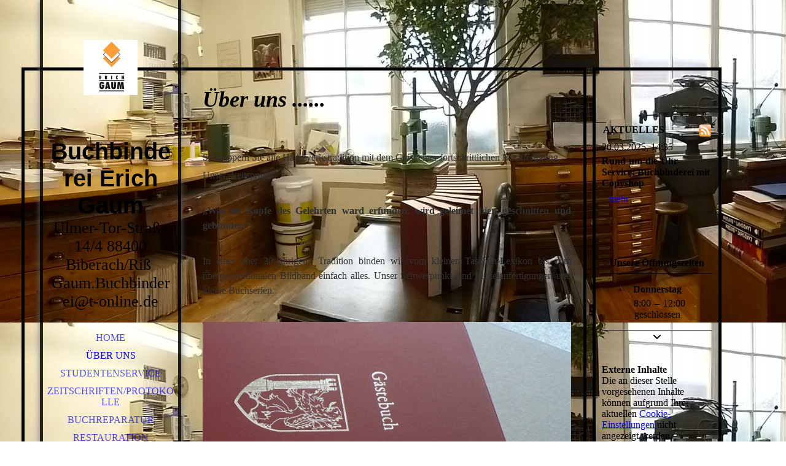

--- FILE ---
content_type: text/html; charset=utf-8
request_url: https://buchbinderei-gaum.de/Ueber-uns
body_size: 52242
content:
<!DOCTYPE html><html lang="de"><head><meta http-equiv="Content-Type" content="text/html; charset=UTF-8"><title>Buchbinderei Erich Gaum Biberach - Über uns</title><meta name="description" content="Die Buchbinderei für kleine Auflagen: Master-Thesis, Bachelorabeit, Technikerarbeit, Meisterarbeit, Diplom- oder andere Abschlussarbeiten. "><meta name="keywords" content="Buchbinderei, Copyshop, Buchreparatur, Buchrestauration, Masterarbeit, Bachelorarbeit, Buchbinder, Buchfertigung, Kondolenzbuch, Goldenes Buch, Hochzeitsalbum, Hardcover, Softcover, Titeldruck, Prägung, Einbanddecke, Copy Shop, Druckerei, Klebebindung, kopieren, Copy, Kopie anfertigen A4, Buchdruck, Druckauftrag, Druck und Bindung"><link href="https://Buchbinderei-Gaum.de/Ueber-uns" rel="canonical"><meta content="Buchbinderei Erich Gaum Biberach - Über uns" property="og:title"><meta content="website" property="og:type"><meta content="https://Buchbinderei-Gaum.de/Ueber-uns" property="og:url"><meta content="https://Buchbinderei-Gaum.de/.cm4all/sysdb/user/ogimage.jpg" property="og:image"><script>
              window.beng = window.beng || {};
              window.beng.env = {
                language: "en",
                country: "US",
                mode: "deploy",
                context: "page",
                pageId: "000001912098",
                skeletonId: "",
                scope: "HTO01FLQORAE",
                isProtected: false,
                navigationText: "Über uns",
                instance: "1",
                common_prefix: "https://homepagedesigner.telekom.de",
                design_common: "https://homepagedesigner.telekom.de/beng/designs/",
                design_template: "oem/cm_dh_066",
                path_design: "https://homepagedesigner.telekom.de/beng/designs/data/oem/cm_dh_066/",
                path_res: "https://homepagedesigner.telekom.de/res/",
                path_bengres: "https://homepagedesigner.telekom.de/beng/res/",
                masterDomain: "",
                preferredDomain: "",
                preprocessHostingUri: function(uri) {
                  
                    return uri || "";
                  
                },
                hideEmptyAreas: true
              };
            </script><script xmlns="http://www.w3.org/1999/xhtml" src="https://homepagedesigner.telekom.de/cm4all-beng-proxy/beng-proxy.js">;</script><link xmlns="http://www.w3.org/1999/xhtml" rel="stylesheet" href="https://homepagedesigner.telekom.de/.cm4all/e/static/3rdparty/font-awesome/css/font-awesome.min.css"></link><link rel="stylesheet" type="text/css" href="//homepagedesigner.telekom.de/.cm4all/res/static/libcm4all-js-widget/3.89.7/css/widget-runtime.css"/>

<link rel="stylesheet" type="text/css" href="//homepagedesigner.telekom.de/.cm4all/res/static/beng-editor/5.3.130/css/deploy.css"/>

<link rel="stylesheet" type="text/css" href="//homepagedesigner.telekom.de/.cm4all/res/static/libcm4all-js-widget/3.89.7/css/slideshow-common.css"/>

<script src="//homepagedesigner.telekom.de/.cm4all/res/static/jquery-1.7/jquery.js">;</script><script src="//homepagedesigner.telekom.de/.cm4all/res/static/prototype-1.7.3/prototype.js">;</script><script src="//homepagedesigner.telekom.de/.cm4all/res/static/jslib/1.4.1/js/legacy.js">;</script><script src="//homepagedesigner.telekom.de/.cm4all/res/static/libcm4all-js-widget/3.89.7/js/widget-runtime.js">;</script>

<script src="//homepagedesigner.telekom.de/.cm4all/res/static/libcm4all-js-widget/3.89.7/js/slideshow-common.js">;</script>

<script src="//homepagedesigner.telekom.de/.cm4all/res/static/beng-editor/5.3.130/js/deploy.js">;</script>

<link rel="stylesheet" type="text/css" href="https://homepagedesigner.telekom.de/.cm4all/designs/static/oem/cm_dh_066/1761696072.5396106/css/main.css"><link rel="stylesheet" type="text/css" href="https://homepagedesigner.telekom.de/.cm4all/designs/static/oem/cm_dh_066/1761696072.5396106/css/responsive.css"><link rel="stylesheet" type="text/css" href="https://homepagedesigner.telekom.de/.cm4all/designs/static/oem/cm_dh_066/1761696072.5396106/css/cm-templates-global-style.css"><meta name="viewport" content="width=device-width, initial-scale=1"><!--$Id: template.xsl 1832 2012-03-01 10:37:09Z dominikh $--><link href="/.cm4all/handler.php/vars.css?v=20250915110352" type="text/css" rel="stylesheet"><style type="text/css">.cm-logo {background-image: url("/.cm4all/uproc.php/0/.Logo.JPG/picture-1200?_=17112bf00f9");
        background-position: 50% 0%;
background-size: 40% auto;
background-repeat: no-repeat;
      }</style><script type="text/javascript">window.cmLogoWidgetId = "CMTOI_cm4all_com_widgets_Logo_13037270";
            window.cmLogoGetCommonWidget = function (){
                return new cm4all.Common.Widget({
            base    : "/Ueber-uns",
            session : "",
            frame   : "",
            path    : "CMTOI_cm4all_com_widgets_Logo_13037270"
        })
            };
            window.logoConfiguration = {
                "cm-logo-x" : "50%",
        "cm-logo-y" : "0%",
        "cm-logo-v" : "2.0",
        "cm-logo-w" : "40%",
        "cm-logo-h" : "auto",
        "cm-logo-di" : "oem/cm_dh_066",
        "cm-logo-u" : "uro-service://",
        "cm-logo-k" : "%7B%22serviceId%22%3A%220%22%2C%22path%22%3A%22%2F%22%2C%22name%22%3A%22Logo.JPG%22%2C%22type%22%3A%22image%2Fjpeg%22%2C%22size%22%3A10669%2C%22start%22%3A%2217112bf00f9%22%2C%22width%22%3A147%2C%22height%22%3A151%7D",
        "cm-logo-bc" : "",
        "cm-logo-ln" : "",
        "cm-logo-ln$" : "",
        "cm-logo-hi" : false
        ,
        _logoBaseUrl : "uro-service:\/\/",
        _logoPath : "%7B%22serviceId%22%3A%220%22%2C%22path%22%3A%22%2F%22%2C%22name%22%3A%22Logo.JPG%22%2C%22type%22%3A%22image%2Fjpeg%22%2C%22size%22%3A10669%2C%22start%22%3A%2217112bf00f9%22%2C%22width%22%3A147%2C%22height%22%3A151%7D"
        };
          jQuery(document).ready(function() {
            var logoElement = jQuery(".cm-logo");
            logoElement.attr("role", "img");
            logoElement.attr("tabindex", "0");
            logoElement.attr("aria-label", "logo");
          });
        </script><link rel="shortcut icon" type="image/png" href="/.cm4all/sysdb/favicon/icon-32x32_74ebbf8.png"/><link rel="shortcut icon" sizes="196x196" href="/.cm4all/sysdb/favicon/icon-196x196_74ebbf8.png"/><link rel="apple-touch-icon" sizes="180x180" href="/.cm4all/sysdb/favicon/icon-180x180_74ebbf8.png"/><link rel="apple-touch-icon" sizes="120x120" href="/.cm4all/sysdb/favicon/icon-120x120_74ebbf8.png"/><link rel="apple-touch-icon" sizes="152x152" href="/.cm4all/sysdb/favicon/icon-152x152_74ebbf8.png"/><link rel="apple-touch-icon" sizes="76x76" href="/.cm4all/sysdb/favicon/icon-76x76_74ebbf8.png"/><meta name="msapplication-square70x70logo" content="/.cm4all/sysdb/favicon/icon-70x70_74ebbf8.png"/><meta name="msapplication-square150x150logo" content="/.cm4all/sysdb/favicon/icon-150x150_74ebbf8.png"/><meta name="msapplication-square310x310logo" content="/.cm4all/sysdb/favicon/icon-310x310_74ebbf8.png"/><link rel="shortcut icon" type="image/png" href="/.cm4all/sysdb/favicon/icon-48x48_74ebbf8.png"/><link rel="shortcut icon" type="image/png" href="/.cm4all/sysdb/favicon/icon-96x96_74ebbf8.png"/><style id="cm_table_styles"></style><style id="cm_background_queries">            @media(min-width: 100px), (min-resolution: 72dpi), (-webkit-min-device-pixel-ratio: 1) {.cm-background{background-image:url("/.cm4all/uproc.php/0/.P1000377_1.JPG/picture-200?_=1710f91a740");}}@media(min-width: 100px), (min-resolution: 144dpi), (-webkit-min-device-pixel-ratio: 2) {.cm-background{background-image:url("/.cm4all/uproc.php/0/.P1000377_1.JPG/picture-400?_=1710f91a740");}}@media(min-width: 200px), (min-resolution: 72dpi), (-webkit-min-device-pixel-ratio: 1) {.cm-background{background-image:url("/.cm4all/uproc.php/0/.P1000377_1.JPG/picture-400?_=1710f91a740");}}@media(min-width: 200px), (min-resolution: 144dpi), (-webkit-min-device-pixel-ratio: 2) {.cm-background{background-image:url("/.cm4all/uproc.php/0/.P1000377_1.JPG/picture-800?_=1710f91a740");}}@media(min-width: 400px), (min-resolution: 72dpi), (-webkit-min-device-pixel-ratio: 1) {.cm-background{background-image:url("/.cm4all/uproc.php/0/.P1000377_1.JPG/picture-800?_=1710f91a740");}}@media(min-width: 400px), (min-resolution: 144dpi), (-webkit-min-device-pixel-ratio: 2) {.cm-background{background-image:url("/.cm4all/uproc.php/0/.P1000377_1.JPG/picture-1200?_=1710f91a740");}}@media(min-width: 600px), (min-resolution: 72dpi), (-webkit-min-device-pixel-ratio: 1) {.cm-background{background-image:url("/.cm4all/uproc.php/0/.P1000377_1.JPG/picture-1200?_=1710f91a740");}}@media(min-width: 600px), (min-resolution: 144dpi), (-webkit-min-device-pixel-ratio: 2) {.cm-background{background-image:url("/.cm4all/uproc.php/0/.P1000377_1.JPG/picture-1600?_=1710f91a740");}}@media(min-width: 800px), (min-resolution: 72dpi), (-webkit-min-device-pixel-ratio: 1) {.cm-background{background-image:url("/.cm4all/uproc.php/0/.P1000377_1.JPG/picture-1600?_=1710f91a740");}}@media(min-width: 800px), (min-resolution: 144dpi), (-webkit-min-device-pixel-ratio: 2) {.cm-background{background-image:url("/.cm4all/uproc.php/0/.P1000377_1.JPG/picture-2600?_=1710f91a740");}}
</style><script type="application/x-cm4all-cookie-consent" data-code=""></script></head><body ondrop="return false;" class=" device-desktop cm-deploy cm-deploy-342 cm-deploy-4x"><div class="cm-background" data-cm-qa-bg="image"></div><div class="cm-background-video" data-cm-qa-bg="video"></div><div class="cm-background-effects" data-cm-qa-bg="effect"></div><div id="page_wrapper" class="cm-templates-container"><div id="head_bg"></div><div id="head_wrapper" class=""><header><a class="handy_navi" onclick="jQuery('#head_wrapper').toggleClass('open');"></a><div id="logo_wrapper" class="cm-logo cm_can_be_empty"> </div><div id="title_wrapper" class="cm_can_be_empty"><div id="title" class="title cm_can_be_empty cm-templates-heading__title" style="visibility:visible;"><span style="font-weight: 800; font-size: 26px; font-family: Montserrat, sans-serif;">Buchbinderei Erich Gaum</span><br></div><div id="subtitle" class="subtitle cm_can_be_empty cm-templates-heading__subtitle" style="visibility:visible;"><span style="font-size: 16px; font-family: Merriweather, serif;">Ulmer-Tor-Straße 14/4 88400 Biberach/Riß  </span><span style="font-size: 12px; font-family: Merriweather, serif;">Gaum.Buchbinderei@t-online.de</span></div></div><div id="navigation_wrapper" class="clearfix"><nav id="cm_navigation"><ul id="cm_mainnavigation"><li id="cm_navigation_pid_1746569"><a title="Home" href="/Home" class="cm_anchor">Home</a></li><li id="cm_navigation_pid_1912098" class="cm_current"><a title="Über uns" href="/Ueber-uns" class="cm_anchor">Über uns</a></li><li id="cm_navigation_pid_1912103"><a title="Studentenservice" href="/Studentenservice" class="cm_anchor">Studentenservice</a></li><li id="cm_navigation_pid_1926251"><a title="Zeitschriften/Protokolle " href="/https/-/www-buchbinderei-gaum-de/ZeitschriftenProtokolle" class="cm_anchor">Zeitschriften/Protokolle </a></li><li id="cm_navigation_pid_1926263"><a title="Buchreparatur" href="/https/-/www-buchbinderei-gaum-de/Buchreparatur" class="cm_anchor">Buchreparatur</a></li><li id="cm_navigation_pid_1926301"><a title="Restauration" href="/Restauration" class="cm_anchor">Restauration</a></li><li id="cm_navigation_pid_1927238"><a title="Hochzeits-Alben" href="/Hochzeits-Alben" class="cm_anchor">Hochzeits-Alben</a></li><li id="cm_navigation_pid_2338254"><a title="Kondolenzbücher" href="/Kondolenzbuecher" class="cm_anchor">Kondolenzbücher</a></li><li id="cm_navigation_pid_1912104"><a title="Kontakt  und Öffnungszeiten" href="/Kontakt-und-Oeffnungszeiten" class="cm_anchor">Kontakt  und Öffnungszeiten</a></li><li id="cm_navigation_pid_1926371"><a title="Impressum" href="/Impressum" class="cm_anchor">Impressum</a></li><li id="cm_navigation_pid_3943002"><a title="Datenschutz" href="/Datenschutz" class="cm_anchor">Datenschutz</a></li></ul></nav></div></header><div id="footer_wrapper" class="cm-templates-footer cm_can_be_empty"><footer id="footer" class="cm_can_be_empty" data-cm-hintable="yes">© 2025 Buchbinderei Erich Gaum </footer></div></div><div id="content_wrapper" class="cm-template-content"><main id="content_main" class="content_main_dho cm-template-content__main cm-templates-text" data-cm-hintable="yes"><h1><span style="font-size: 16px;"><span style="font-size: 22px;"><strong><em><span style="font-size: 36px; font-family: Merriweather, serif;">Über uns ......</span><br></em></strong></span><br><span style="font-weight: 700; font-family: Merriweather, serif;"> </span></span></h1><p style="text-align: justify;"><span style="color: #2f2f2f; font-size: 16px; font-weight: 300; font-family: Merriweather, serif;">Schnuppern Sie alte Handwerkstradition mit dem Geist einer fortschrittlichen Buchfertigung.   </span></p><p style="text-align: justify;"><span style="color: #2f2f2f; font-size: 16px; font-weight: 300; font-family: Merriweather, serif;">Unser  Leitspruch: </span></p><p style="text-align: justify;"><br></p><p style="text-align: justify;"><span style="color: #2f2f2f; font-size: 16px; font-family: Merriweather, serif;"><strong>„Was im Kopfe des Gelehrten ward erfunden, wird geleimet hier, geschnitten und gebunden.“</strong></span></p><p style="text-align: justify;"><br></p><p style="text-align: justify;"><span style="background-color: initial; color: #2f2f2f; font-family: Merriweather, serif; font-size: 16px;">In einer über 30-jährigen  Tradition binden wir vom kleinen Taschen-Lexikon bis zum überproportionalen Bildband einfach alles. Unser Schwerpunkt sind Einzelanfertigungen und kleine Buchserien.    </span></p><p style="text-align: justify;"><span style="font-family: Merriweather, serif;"> </span></p><div class="clearFloating" style="clear:both;height: 0px; width: auto;"></div><div id="widgetcontainer_TKOMSI_com_cm4all_wdn_PhotoSlideshow_21770807" class="
				    cm_widget_block
					cm_widget com_cm4all_wdn_PhotoSlideshow cm_widget_block_center" style="width:100%; max-width:100%; "><div class="cm_widget_anchor"><a name="TKOMSI_com_cm4all_wdn_PhotoSlideshow_21770807" id="widgetanchor_TKOMSI_com_cm4all_wdn_PhotoSlideshow_21770807"><!--com.cm4all.wdn.PhotoSlideshow--></a></div><script type="text/javascript">
window.cm4all.widgets.register( '/Ueber-uns', '', '', 'TKOMSI_com_cm4all_wdn_PhotoSlideshow_21770807');
</script>
		<script type="text/javascript">
	(function() {

		var links = ["@\/3rd\/photoswipe-4.1.2\/photoswipe.css","@\/css\/show-lightbox.min.css?version=54.css","@\/css\/show-slideshow.min.css?version=54.css"];
		for( var i=0; i<links.length; i++) {
			if( links[i].indexOf( '@')==0) {
				links[i] = "https://homepagedesigner.telekom.de/.cm4all/widgetres.php/com.cm4all.wdn.PhotoSlideshow/" + links[i].substring( 2);
			} else if( links[i].indexOf( '/')!=0) {
				links[i] = window.cm4all.widgets[ 'TKOMSI_com_cm4all_wdn_PhotoSlideshow_21770807'].url( links[i]);
			}
		}
		cm4all.Common.loadCss( links);

		var scripts = ["@\/js\/show.min.js?version=54.js","@\/3rd\/photoswipe-4.1.2\/photoswipe.min.js","@\/js\/show-lightbox.min.js?version=54.js"];
		for( var i=0; i<scripts.length; i++) {
			if( scripts[i].indexOf( '@')==0) {
				scripts[i] = "https://homepagedesigner.telekom.de/.cm4all/widgetres.php/com.cm4all.wdn.PhotoSlideshow/" + scripts[i].substring( 2);
			} else if( scripts[i].indexOf( '/')!=0) {
				scripts[i] = window.cm4all.widgets[ 'TKOMSI_com_cm4all_wdn_PhotoSlideshow_21770807'].url( scripts[i]);
			}
		}

		var deferred = jQuery.Deferred();
		window.cm4all.widgets[ 'TKOMSI_com_cm4all_wdn_PhotoSlideshow_21770807'].ready = (function() {
			var ready = function ready( handler) {
				deferred.done( handler);
			};
			return deferred.promise( ready);
		})();
		cm4all.Common.requireLibrary( scripts, function() {
			deferred.resolveWith( window.cm4all.widgets[ 'TKOMSI_com_cm4all_wdn_PhotoSlideshow_21770807']);
		});
	})();
</script><!-- PhotoSlideshow -->
<script type="text/javascript">
    (function() {
    if (document.querySelector('link[href*="/font-awesome."], link[href*="/e/Bundle/"]')) {
      return;
    }

    var request = new XMLHttpRequest();
    request.open('GET', '//c4t.cc/font-awesome,version=4?format=json', true);
    request.onload = function() {
      if (request.status >= 200 && request.status < 400) {
        var data = JSON.parse(request.responseText);
        if (data && data.resources && Array.isArray(data.resources.css)) {
          window.Common.loadCss(data.resources.css);
        }
      }
    };
    request.send();
  })();
</script>

<div
  class="cm-widget_photoslideshow"
  style="opacity: 0;"
  id="C_TKOMSI_com_cm4all_wdn_PhotoSlideshow_21770807__-photos"
>
  
  <!-- BEGIN inc/show/photoslideshow -->
<ul class=" cm-w_phs-t-bottom cm-w_phs-a-fade">
<li data-index='0'   data-title="2014bingG&auml;stebuchBadSaulgau2008-05-10"><div class='cm-w_phs-uro-item'>  <picture><source srcset="/.cm4all/uproc.php/0/.2014bingG%C3%A4stebuchBadSaulgau2008-05-10.jpg/picture-2600?_=17112c297f8 1x, /.cm4all/uproc.php/0/2014bingG%C3%A4stebuchBadSaulgau2008-05-10.jpg?_=17112c297f8 2x" media="(min-width:1300px)"><source srcset="/.cm4all/uproc.php/0/.2014bingG%C3%A4stebuchBadSaulgau2008-05-10.jpg/picture-1600?_=17112c297f8 1x, /.cm4all/uproc.php/0/.2014bingG%C3%A4stebuchBadSaulgau2008-05-10.jpg/picture-2600?_=17112c297f8 2x" media="(min-width:800px)"><source srcset="/.cm4all/uproc.php/0/.2014bingG%C3%A4stebuchBadSaulgau2008-05-10.jpg/picture-1200?_=17112c297f8 1x, /.cm4all/uproc.php/0/.2014bingG%C3%A4stebuchBadSaulgau2008-05-10.jpg/picture-1600?_=17112c297f8 2x" media="(min-width:600px)"><source srcset="/.cm4all/uproc.php/0/.2014bingG%C3%A4stebuchBadSaulgau2008-05-10.jpg/picture-800?_=17112c297f8 1x, /.cm4all/uproc.php/0/.2014bingG%C3%A4stebuchBadSaulgau2008-05-10.jpg/picture-1200?_=17112c297f8 2x" media="(min-width:400px)"><source srcset="/.cm4all/uproc.php/0/.2014bingG%C3%A4stebuchBadSaulgau2008-05-10.jpg/picture-400?_=17112c297f8 1x, /.cm4all/uproc.php/0/.2014bingG%C3%A4stebuchBadSaulgau2008-05-10.jpg/picture-800?_=17112c297f8 2x" media="(min-width:200px)"><source srcset="/.cm4all/uproc.php/0/.2014bingG%C3%A4stebuchBadSaulgau2008-05-10.jpg/picture-200?_=17112c297f8 1x, /.cm4all/uproc.php/0/.2014bingG%C3%A4stebuchBadSaulgau2008-05-10.jpg/picture-400?_=17112c297f8 2x" media="(min-width:100px)"><img src="/.cm4all/uproc.php/0/.2014bingG%C3%A4stebuchBadSaulgau2008-05-10.jpg/picture-200?_=17112c297f8" data-uro-original="/.cm4all/uproc.php/0/2014bingG%C3%A4stebuchBadSaulgau2008-05-10.jpg?_=17112c297f8" onerror="uroGlobal().util.error(this, '', 'uro-widget')" data-uro-width="480" data-uro-height="384" alt="2014bingG&amp;auml;stebuchBadSaulgau2008-05-10"></picture></div></li><li data-index='1'   data-title="P1050793"><div class='cm-w_phs-uro-item'>  <picture><source srcset="/.cm4all/uproc.php/0/.P1050793.JPG/picture-2600?_=17113797478 1x, /.cm4all/uproc.php/0/P1050793.JPG?_=17113797478 2x" media="(min-width:1300px)"><source srcset="/.cm4all/uproc.php/0/.P1050793.JPG/picture-1600?_=17113797478 1x, /.cm4all/uproc.php/0/.P1050793.JPG/picture-2600?_=17113797478 2x" media="(min-width:800px)"><source srcset="/.cm4all/uproc.php/0/.P1050793.JPG/picture-1200?_=17113797478 1x, /.cm4all/uproc.php/0/.P1050793.JPG/picture-1600?_=17113797478 2x" media="(min-width:600px)"><source srcset="/.cm4all/uproc.php/0/.P1050793.JPG/picture-800?_=17113797478 1x, /.cm4all/uproc.php/0/.P1050793.JPG/picture-1200?_=17113797478 2x" media="(min-width:400px)"><source srcset="/.cm4all/uproc.php/0/.P1050793.JPG/picture-400?_=17113797478 1x, /.cm4all/uproc.php/0/.P1050793.JPG/picture-800?_=17113797478 2x" media="(min-width:200px)"><source srcset="/.cm4all/uproc.php/0/.P1050793.JPG/picture-200?_=17113797478 1x, /.cm4all/uproc.php/0/.P1050793.JPG/picture-400?_=17113797478 2x" media="(min-width:100px)"><img src="/.cm4all/uproc.php/0/.P1050793.JPG/picture-200?_=17113797478" data-uro-original="/.cm4all/uproc.php/0/P1050793.JPG?_=17113797478" onerror="uroGlobal().util.error(this, '', 'uro-widget')" data-uro-width="5472" data-uro-height="3648" alt="P1050793"></picture></div></li><li data-index='2'   data-title="P1050794"><div class='cm-w_phs-uro-item'>  <picture><source srcset="/.cm4all/uproc.php/0/.P1050794.JPG/picture-2600?_=1711379da08 1x, /.cm4all/uproc.php/0/P1050794.JPG?_=1711379da08 2x" media="(min-width:1300px)"><source srcset="/.cm4all/uproc.php/0/.P1050794.JPG/picture-1600?_=1711379da08 1x, /.cm4all/uproc.php/0/.P1050794.JPG/picture-2600?_=1711379da08 2x" media="(min-width:800px)"><source srcset="/.cm4all/uproc.php/0/.P1050794.JPG/picture-1200?_=1711379da08 1x, /.cm4all/uproc.php/0/.P1050794.JPG/picture-1600?_=1711379da08 2x" media="(min-width:600px)"><source srcset="/.cm4all/uproc.php/0/.P1050794.JPG/picture-800?_=1711379da08 1x, /.cm4all/uproc.php/0/.P1050794.JPG/picture-1200?_=1711379da08 2x" media="(min-width:400px)"><source srcset="/.cm4all/uproc.php/0/.P1050794.JPG/picture-400?_=1711379da08 1x, /.cm4all/uproc.php/0/.P1050794.JPG/picture-800?_=1711379da08 2x" media="(min-width:200px)"><source srcset="/.cm4all/uproc.php/0/.P1050794.JPG/picture-200?_=1711379da08 1x, /.cm4all/uproc.php/0/.P1050794.JPG/picture-400?_=1711379da08 2x" media="(min-width:100px)"><img src="/.cm4all/uproc.php/0/.P1050794.JPG/picture-200?_=1711379da08" data-uro-original="/.cm4all/uproc.php/0/P1050794.JPG?_=1711379da08" onerror="uroGlobal().util.error(this, '', 'uro-widget')" data-uro-width="5472" data-uro-height="3648" alt="P1050794"></picture></div></li><li data-index='3'   data-title="P1050802"><div class='cm-w_phs-uro-item'>  <picture><source srcset="/.cm4all/uproc.php/0/.P1050802.JPG/picture-2600?_=171137afb18 1x, /.cm4all/uproc.php/0/P1050802.JPG?_=171137afb18 2x" media="(min-width:1300px)"><source srcset="/.cm4all/uproc.php/0/.P1050802.JPG/picture-1600?_=171137afb18 1x, /.cm4all/uproc.php/0/.P1050802.JPG/picture-2600?_=171137afb18 2x" media="(min-width:800px)"><source srcset="/.cm4all/uproc.php/0/.P1050802.JPG/picture-1200?_=171137afb18 1x, /.cm4all/uproc.php/0/.P1050802.JPG/picture-1600?_=171137afb18 2x" media="(min-width:600px)"><source srcset="/.cm4all/uproc.php/0/.P1050802.JPG/picture-800?_=171137afb18 1x, /.cm4all/uproc.php/0/.P1050802.JPG/picture-1200?_=171137afb18 2x" media="(min-width:400px)"><source srcset="/.cm4all/uproc.php/0/.P1050802.JPG/picture-400?_=171137afb18 1x, /.cm4all/uproc.php/0/.P1050802.JPG/picture-800?_=171137afb18 2x" media="(min-width:200px)"><source srcset="/.cm4all/uproc.php/0/.P1050802.JPG/picture-200?_=171137afb18 1x, /.cm4all/uproc.php/0/.P1050802.JPG/picture-400?_=171137afb18 2x" media="(min-width:100px)"><img src="/.cm4all/uproc.php/0/.P1050802.JPG/picture-200?_=171137afb18" data-uro-original="/.cm4all/uproc.php/0/P1050802.JPG?_=171137afb18" onerror="uroGlobal().util.error(this, '', 'uro-widget')" data-uro-width="5472" data-uro-height="3648" alt="P1050802"></picture></div></li><li data-index='4'   data-title="P1050823"><div class='cm-w_phs-uro-item'>  <picture><source srcset="/.cm4all/uproc.php/0/.P1050823.JPG/picture-2600?_=171137c7600 1x, /.cm4all/uproc.php/0/P1050823.JPG?_=171137c7600 2x" media="(min-width:1300px)"><source srcset="/.cm4all/uproc.php/0/.P1050823.JPG/picture-1600?_=171137c7600 1x, /.cm4all/uproc.php/0/.P1050823.JPG/picture-2600?_=171137c7600 2x" media="(min-width:800px)"><source srcset="/.cm4all/uproc.php/0/.P1050823.JPG/picture-1200?_=171137c7600 1x, /.cm4all/uproc.php/0/.P1050823.JPG/picture-1600?_=171137c7600 2x" media="(min-width:600px)"><source srcset="/.cm4all/uproc.php/0/.P1050823.JPG/picture-800?_=171137c7600 1x, /.cm4all/uproc.php/0/.P1050823.JPG/picture-1200?_=171137c7600 2x" media="(min-width:400px)"><source srcset="/.cm4all/uproc.php/0/.P1050823.JPG/picture-400?_=171137c7600 1x, /.cm4all/uproc.php/0/.P1050823.JPG/picture-800?_=171137c7600 2x" media="(min-width:200px)"><source srcset="/.cm4all/uproc.php/0/.P1050823.JPG/picture-200?_=171137c7600 1x, /.cm4all/uproc.php/0/.P1050823.JPG/picture-400?_=171137c7600 2x" media="(min-width:100px)"><img src="/.cm4all/uproc.php/0/.P1050823.JPG/picture-200?_=171137c7600" data-uro-original="/.cm4all/uproc.php/0/P1050823.JPG?_=171137c7600" onerror="uroGlobal().util.error(this, '', 'uro-widget')" data-uro-width="5472" data-uro-height="3648" alt="P1050823"></picture></div></li>
</ul>

  <div class="cm-w_phs-thumbnail-box">
  <ol class="cm-w_phs-thumbnail-list">
  </ol>
</div>
    <div class="cm-w_phs-prev"><i class="fa fa-angle-left"></i></div>
<div class="cm-w_phs-next"><i class="fa fa-angle-right"></i></div>
      <div class="cm-w_phs-lbTrigger"><i class="fa fa-expand"></i></div>
  
<div class="cm-w_phs-swipe-r"></div>
<div class="cm-w_phs-swipe-l"></div>
<!-- END inc/show/photoslideshow -->

  
</div>
<script type="text/javascript">
(function () {
  'use strict';
  var options = {
    imagesLeft:  0,
    imagesCount: 5,
    cPrefix: 'C_TKOMSI_com_cm4all_wdn_PhotoSlideshow_21770807__',
    containerId: 'C_TKOMSI_com_cm4all_wdn_PhotoSlideshow_21770807__-photos',
    cClass: 'cm-w_phs',
    cPath: 'TKOMSI_com_cm4all_wdn_PhotoSlideshow_21770807',
    endpoint: {
      photos: window.cm4all.widgets['TKOMSI_com_cm4all_wdn_PhotoSlideshow_21770807'].url('photos')
    },
    isPreview: undefined,    arrows: true,
    autoplay: false,
    title: false,
    desc: false,
    dots: false,
    lightbox: true,
    thumbs: "horizontal",
    viewTime: 3
  };
  var lgtboxOptions = {
    debug: options.debug,
    isShowTitle: false,
    text: {"error":"Das Bild konnte nicht geladen werden."},
    templateId: 'cm-widget_photoslideshow-lightbox',
    endpoint: {
      photoswipeTemplate: window.cm4all.widgets['TKOMSI_com_cm4all_wdn_PhotoSlideshow_21770807'].url('lightbox')
    }
  };
  window.cm4all.widgets['TKOMSI_com_cm4all_wdn_PhotoSlideshow_21770807'].ready(function() {
    var photoSlideshow = new window.cm4widget.slideshow.PhotoSlideshow(options);
    photoSlideshow.init();

        var lgtbox = new window.cm4widget.slideshow.PhotoLightBox(photoSlideshow, lgtboxOptions);
    lgtbox.init();
      })
}());
</script>
<!-- /PhotoSlideshow -->
</div><p style="text-align: justify;"><span style="color: #ffffff; font-size: medium; font-family: Merriweather, serif;"> </span></p><p style="text-align: justify;"><span style="color: #ffffff; font-size: medium;"> </span></p><p><span style="color: #ffffff; font-size: medium;"> </span></p><p style="text-align: justify;"><span style="color: #ffffff; font-size: medium;"> </span></p><p style="text-align: justify;"><span style="color: #ffffff; font-size: medium;"> </span></p><p style="text-align: justify;"><span style="color: #ffffff; font-size: medium;"> </span></p><p style="text-align: justify;"><span style="color: #ffffff; font-size: medium;"> </span></p><p style="text-align: justify;"><span style="color: #ffffff; font-size: medium;"> </span></p><p style="text-align: justify;"> </p><p style="text-align: center;"> </p><p style="text-align: center;"> </p><div id="cm_bottom_clearer" style="clear: both;" contenteditable="false"></div></main></div><div id="content_sidebar" class="cm-templates-sidebar-wrapper cm_can_be_empty"><aside id="widgetbar_page_1" class="sidebar cm_can_be_empty" data-cm-hintable="yes"><p> </p></aside><aside id="widgetbar_site_1" class="sidebar cm_can_be_empty" data-cm-hintable="yes"><p> </p><div id="widgetcontainer_TKOMSI_cm4all_com_widgets_News_22013017" class="
				    cm_widget_block
					cm_widget cm4all_com_widgets_News cm_widget_block_center" style="width:100%; max-width:100%; "><div class="cm_widget_anchor"><a name="TKOMSI_cm4all_com_widgets_News_22013017" id="widgetanchor_TKOMSI_cm4all_com_widgets_News_22013017"><!--cm4all.com.widgets.News--></a></div><div><table width="100%"><tbody><tr><td style="vertical-align:top; text-align: left"><h2 class="cm-h1">AKTUELLES</h2></td><td style="vertical-align:top; text-align: right"><a href="/Ueber-uns;focus=TKOMSI_cm4all_com_widgets_News_22013017&amp;frame=TKOMSI_cm4all_com_widgets_News_22013017&amp;raw=1?feed=true&amp;type=news&amp;m=o"><img border="0" alt="Feed" src="https://homepagedesigner.telekom.de/.cm4all/widgetres.php/cm4all.com.widgets.News/rss_shiny_20.png/3.3.29" /></a></td></tr></tbody></table><p>20.03.2025, 14:35</p><h2>Rund-um-die-Uhr-Service: Buchbinderei mit Copyshop</h2><p>&nbsp;&nbsp;&nbsp;<a href="/Ueber-uns;focus=TKOMSI_cm4all_com_widgets_News_22013017&amp;path=?m=d&amp;a=20250320143536-97&amp;cp=1#TKOMSI_cm4all_com_widgets_News_22013017"   >mehr</a></p><br /><table width="100%"><tbody><tr><td style="text-align:left" width="100" /><td /><td style="text-align:right" width="100" /></tr></tbody></table></div><br /><br /></div><p> </p><div id="widgetcontainer_TKOMSI_com_cm4all_wdn_OpeningHours_21786330" class="
				    cm_widget_block
					cm_widget com_cm4all_wdn_OpeningHours cm_widget_block_center" style="width:100%; max-width:100%; "><div class="cm_widget_anchor"><a name="TKOMSI_com_cm4all_wdn_OpeningHours_21786330" id="widgetanchor_TKOMSI_com_cm4all_wdn_OpeningHours_21786330"><!--com.cm4all.wdn.OpeningHours--></a></div><script type="text/javascript">
window.cm4all.widgets.register( '/Ueber-uns', '', '', 'TKOMSI_com_cm4all_wdn_OpeningHours_21786330');
</script>
		<script type="text/javascript">
	(function() {

		var links = ["@\/css\/show2.min.css?version=24.css"];
		for( var i=0; i<links.length; i++) {
			if( links[i].indexOf( '@')==0) {
				links[i] = "https://homepagedesigner.telekom.de/.cm4all/widgetres.php/com.cm4all.wdn.OpeningHours/" + links[i].substring( 2);
			} else if( links[i].indexOf( '/')!=0) {
				links[i] = window.cm4all.widgets[ 'TKOMSI_com_cm4all_wdn_OpeningHours_21786330'].url( links[i]);
			}
		}
		cm4all.Common.loadCss( links);

		var scripts = [];
		for( var i=0; i<scripts.length; i++) {
			if( scripts[i].indexOf( '@')==0) {
				scripts[i] = "https://homepagedesigner.telekom.de/.cm4all/widgetres.php/com.cm4all.wdn.OpeningHours/" + scripts[i].substring( 2);
			} else if( scripts[i].indexOf( '/')!=0) {
				scripts[i] = window.cm4all.widgets[ 'TKOMSI_com_cm4all_wdn_OpeningHours_21786330'].url( scripts[i]);
			}
		}

		var deferred = jQuery.Deferred();
		window.cm4all.widgets[ 'TKOMSI_com_cm4all_wdn_OpeningHours_21786330'].ready = (function() {
			var ready = function ready( handler) {
				deferred.done( handler);
			};
			return deferred.promise( ready);
		})();
		cm4all.Common.requireLibrary( scripts, function() {
			deferred.resolveWith( window.cm4all.widgets[ 'TKOMSI_com_cm4all_wdn_OpeningHours_21786330']);
		});
	})();
</script><div id="C_TKOMSI_com_cm4all_wdn_OpeningHours_21786330__" class="cm-widget_openinghours_2 cm-w_oh-hs">
      <h3>Unsere Öffnungszeiten</h3>
  
  
  
  <div class="cm-w_oh-times cm-w_oh-format24 cm-w_oh-horizontal" itemscope itemtype="http://schema.org/LocalBusiness">
          <div class="
        cm-w_oh-day
        "
      >
        <div class="cm-w_oh-name"><strong>Montag</strong></div><div class="cm-w_oh-time">
                      <div class="cm-w_oh-time1"
              itemprop="openingHours" datetime="Mo 08:00-12:00"            >
              <span class="cm-w_oh-h">8</span>:<span class="cm-w_oh-m">00</span><span class="cm-w_oh-dash">&ndash;</span><span class="cm-w_oh-h">12</span>:<span class="cm-w_oh-m">00</span>            </div>
                      <div class="cm-w_oh-time2"
              itemprop="openingHours" datetime="Mo 14:00-17:00"            >
              <span class="cm-w_oh-h">14</span>:<span class="cm-w_oh-m">00</span><span class="cm-w_oh-dash">&ndash;</span><span class="cm-w_oh-h">17</span>:<span class="cm-w_oh-m">00</span>            </div>
                  </div>
      </div>
          <div class="
        cm-w_oh-day
        "
      >
        <div class="cm-w_oh-name"><strong>Dienstag</strong></div><div class="cm-w_oh-time">
                      <div class="cm-w_oh-time1"
              itemprop="openingHours" datetime="Tu 08:00-12:00"            >
              <span class="cm-w_oh-h">8</span>:<span class="cm-w_oh-m">00</span><span class="cm-w_oh-dash">&ndash;</span><span class="cm-w_oh-h">12</span>:<span class="cm-w_oh-m">00</span>            </div>
                      <div class="cm-w_oh-time2"
              itemprop="openingHours" datetime="Tu 14:00-17:00"            >
              <span class="cm-w_oh-h">14</span>:<span class="cm-w_oh-m">00</span><span class="cm-w_oh-dash">&ndash;</span><span class="cm-w_oh-h">17</span>:<span class="cm-w_oh-m">00</span>            </div>
                  </div>
      </div>
          <div class="
        cm-w_oh-day
        "
      >
        <div class="cm-w_oh-name"><strong>Mittwoch</strong></div><div class="cm-w_oh-time">
                      <div class="cm-w_oh-time1"
              itemprop="openingHours" datetime="We 08:00-12:00"            >
              <span class="cm-w_oh-h">8</span>:<span class="cm-w_oh-m">00</span><span class="cm-w_oh-dash">&ndash;</span><span class="cm-w_oh-h">12</span>:<span class="cm-w_oh-m">00</span>            </div>
                      <div class="cm-w_oh-time2"
              itemprop="openingHours" datetime="We 14:00-17:00"            >
              <span class="cm-w_oh-h">14</span>:<span class="cm-w_oh-m">00</span><span class="cm-w_oh-dash">&ndash;</span><span class="cm-w_oh-h">17</span>:<span class="cm-w_oh-m">00</span>            </div>
                  </div>
      </div>
          <div class="
        cm-w_oh-day
        cm-w_oh-today"
      >
        <div class="cm-w_oh-name"><strong>Donnerstag</strong></div><div class="cm-w_oh-time">
                      <div class="cm-w_oh-time1"
              itemprop="openingHours" datetime="Th 08:00-12:00"            >
              <span class="cm-w_oh-h">8</span>:<span class="cm-w_oh-m">00</span><span class="cm-w_oh-dash">&ndash;</span><span class="cm-w_oh-h">12</span>:<span class="cm-w_oh-m">00</span>            </div>
                      <div class="cm-w_oh-time2"
                          >
              <span class="cm-w_oh-text">geschlossen</span>            </div>
                  </div>
      </div>
          <div class="
        cm-w_oh-day
        "
      >
        <div class="cm-w_oh-name"><strong>Freitag</strong></div><div class="cm-w_oh-time">
                      <div class="cm-w_oh-time1"
              itemprop="openingHours" datetime="Fr 08:00-12:00"            >
              <span class="cm-w_oh-h">8</span>:<span class="cm-w_oh-m">00</span><span class="cm-w_oh-dash">&ndash;</span><span class="cm-w_oh-h">12</span>:<span class="cm-w_oh-m">00</span>            </div>
                      <div class="cm-w_oh-time2"
              itemprop="openingHours" datetime="Fr 14:00-17:00"            >
              <span class="cm-w_oh-h">14</span>:<span class="cm-w_oh-m">00</span><span class="cm-w_oh-dash">&ndash;</span><span class="cm-w_oh-h">17</span>:<span class="cm-w_oh-m">00</span>            </div>
                  </div>
      </div>
      </div>

      <div class="cm-w_oh-info">
      ... und nach Vereinbarung    </div>
  
  <div class="cm-w_oh-expander">
    <svg class="cm-w_oh-icon" xmlns="http://www.w3.org/2000/svg" viewBox="0 0 448 512"><!--!Font Awesome Free 6.5.2 by @fontawesome - https://fontawesome.com License - https://fontawesome.com/license/free Copyright 2024 Fonticons, Inc.--><path d="M201.4 374.6c12.5 12.5 32.8 12.5 45.3 0l160-160c12.5-12.5 12.5-32.8 0-45.3s-32.8-12.5-45.3 0L224 306.7 86.6 169.4c-12.5-12.5-32.8-12.5-45.3 0s-12.5 32.8 0 45.3l160 160z"/></svg>
  </div>
</div>

<script>
  (function () {
    'use strict';

    var widgetContainer = document.querySelector('#C_TKOMSI_com_cm4all_wdn_OpeningHours_21786330__:not([data-widget-adapted])');
    if (widgetContainer) {
      widgetContainer.addEventListener('click', function(event) {
        var target = event.target;
        var expander = widgetContainer.querySelector('.cm-w_oh-expander');
        if(expander && expander.contains(target)) {
          widgetContainer.classList.toggle('cm-w_oh-expand');
        }
      });
      widgetContainer.setAttribute('data-widget-adapted', true); // mark adapted widget
    }
  }());
</script>
</div><p> </p><div id="widgetcontainer_TKOMSI_cm4all_com_widgets_StaticMapServices_21786492" class="
				    cm_widget_block
					cm_widget cm4all_com_widgets_StaticMapServices cm_widget_block_center" style="width:100%; max-width:100%; "><div class="cm_widget_anchor"><a name="TKOMSI_cm4all_com_widgets_StaticMapServices_21786492" id="widgetanchor_TKOMSI_cm4all_com_widgets_StaticMapServices_21786492"><!--cm4all.com.widgets.StaticMapServices--></a></div><a  class="cm4all-cookie-consent"   href="/Ueber-uns;focus=TKOMSI_cm4all_com_widgets_StaticMapServices_21786492&amp;frame=TKOMSI_cm4all_com_widgets_StaticMapServices_21786492" data-wcid="cm4all.com.widgets.StaticMapServices" data-wiid="TKOMSI_cm4all_com_widgets_StaticMapServices_21786492" data-lazy="true" data-thirdparty="true" data-statistics="false" rel="nofollow" data-blocked="true"><!--TKOMSI_cm4all_com_widgets_StaticMapServices_21786492--></a></div><p><br> </p></aside><aside id="widgetbar_page_2" class="sidebar cm_can_be_empty" data-cm-hintable="yes"><p> </p></aside><aside id="widgetbar_site_2" class="sidebar cm_can_be_empty" data-cm-hintable="yes"><p> </p><div id="widgetcontainer_TKOMSI_cm4all_com_widgets_Scroller_21771027" class="
				    cm_widget_block
					cm_widget cm4all_com_widgets_Scroller cm_widget_block_center" style="width:100%; max-width:100%; "><div class="cm_widget_anchor"><a name="TKOMSI_cm4all_com_widgets_Scroller_21771027" id="widgetanchor_TKOMSI_cm4all_com_widgets_Scroller_21771027"><!--cm4all.com.widgets.Scroller--></a></div><script type="text/javascript">/* <![CDATA[ */ 
				//	debugger;
				(function() {
				window.scrollerData = window.scrollerData || {};
				var id = "TKOMSI_cm4all_com_widgets_Scroller_21771027";

				if (!window.scrollerData[id]) { 
					window.scrollerData[id] = {config:{}, data:[]};
				}
				var scroller = window.scrollerData[id];

				scroller.config = {speed:20, step:1, format:"p", link:"none"};
				scroller.data   = [{id:'1', text:'Hotline-Nr.%3A%200173%2075%2029%20707', url:''}];
                
				if (scroller.data.length == 1) {
					var data = scroller.data[0];
					data.url = "";

					if (data.text == ""){
						data.text = "Sie haben das Ticker-Widget noch nicht konfiguriert.";
					}
				}
			})();
			/* ]]> */</script><script type="text/javascript">
			//	<!--
			Common.log("Scroller:");

			(new function() {
				window.scroller = window.scroller || {};

				var commonWidget = new Common.Widget({
					base    : "/Ueber-uns",
					session : "",
					frame   : "",
					path    : "TKOMSI_cm4all_com_widgets_Scroller_21771027"
				});

				var libraryLoaded = function() {
					var id = "TKOMSI_cm4all_com_widgets_Scroller_21771027";

					Common.log("libraryLoaded: create scroller with id " + id);

					if (window.scroller[id]) {
						//	Common.log("scroller : " + id + " exists");
						window.scroller[id].clear();
					}

					//	fix to solve timing issues

					jQuery(document).ready(function() {
						window.scroller[id] = new Scroller(id);
					});
				};

				Common.loadCss("https://homepagedesigner.telekom.de/.cm4all/widgetres.php/cm4all.com.widgets.Scroller//scroller.css");

				Common.requireLibrary(
					[
						"https://homepagedesigner.telekom.de/.cm4all/widgetres.php/cm4all.com.widgets.Scroller//scroller.js",
					],

					libraryLoaded
				);
			}());
		//	--></script><div class="scroller-container"><div class="scroller-box" id="scroller_TKOMSI_cm4all_com_widgets_Scroller_21771027"> </div></div></div><p> </p></aside></div></div><div id="keyvisual" class="cm-kv-0"></div><script type="text/javascript" language="javascript" src="https://homepagedesigner.telekom.de/.cm4all/designs/static/oem/cm_dh_066/1761696072.5396106/js/doubletaptogo.js"></script><script type="text/javascript" language="javascript" src="https://homepagedesigner.telekom.de/.cm4all/designs/static/oem/cm_dh_066/1761696072.5396106/js/cm-templates-global-script.js"></script><div class="cm_widget_anchor"><a name="TKOMSI_cm4all_com_widgets_CookiePolicy_21739427" id="widgetanchor_TKOMSI_cm4all_com_widgets_CookiePolicy_21739427"><!--cm4all.com.widgets.CookiePolicy--></a></div><div style="display:none" class="cm-wp-container cm4all-cookie-policy-placeholder-template"><div class="cm-wp-header"><h4 class="cm-wp-header__headline">Externe Inhalte</h4><p class="cm-wp-header__text">Die an dieser Stelle vorgesehenen Inhalte können aufgrund Ihrer aktuellen <a class="cm-wp-header__link" href="#" onclick="openCookieSettings();return false;">Cookie-Einstellungen</a> nicht angezeigt werden.</p></div><div class="cm-wp-content"><div class="cm-wp-content__control"><label aria-checked="false" role="switch" tabindex="0" class="cm-wp-content-switcher"><input tabindex="-1" type="checkbox" class="cm-wp-content-switcher__checkbox" /><span class="cm-wp-content-switcher__label">Drittanbieter-Inhalte</span></label></div><p class="cm-wp-content__text">Diese Webseite bietet möglicherweise Inhalte oder Funktionalitäten an, die von Drittanbietern eigenverantwortlich zur Verfügung gestellt werden. Diese Drittanbieter können eigene Cookies setzen, z.B. um die Nutzeraktivität zu verfolgen oder ihre Angebote zu personalisieren und zu optimieren.</p></div></div><div aria-labelledby="cookieSettingsDialogTitle" role="dialog" style="position: fixed;" class="cm-cookie-container cm-hidden" id="cookieSettingsDialog"><div class="cm-cookie-header"><h4 id="cookieSettingsDialogTitle" class="cm-cookie-header__headline">Cookie-Einstellungen</h4><div autofocus="autofocus" tabindex="0" role="button" class="cm-cookie-header__close-button" title="Schließen"></div></div><div aria-describedby="cookieSettingsDialogContent" class="cm-cookie-content"><p id="cookieSettingsDialogContent" class="cm-cookie-content__text">Diese Webseite verwendet Cookies, um Besuchern ein optimales Nutzererlebnis zu bieten. Bestimmte Inhalte von Drittanbietern werden nur angezeigt, wenn die entsprechende Option aktiviert ist. Die Datenverarbeitung kann dann auch in einem Drittland erfolgen. Weitere Informationen hierzu in der Datenschutzerklärung.</p><div class="cm-cookie-content__controls"><div class="cm-cookie-controls-container"><div class="cm-cookie-controls cm-cookie-controls--essential"><div class="cm-cookie-flex-wrapper"><label aria-details="cookieSettingsEssentialDetails" aria-labelledby="cookieSettingsEssentialLabel" aria-checked="true" role="switch" tabindex="0" class="cm-cookie-switch-wrapper"><input tabindex="-1" id="cookieSettingsEssential" type="checkbox" disabled="disabled" checked="checked" /><span></span></label><div class="cm-cookie-expand-wrapper"><span id="cookieSettingsEssentialLabel">Technisch notwendige</span><div tabindex="0" aria-controls="cookieSettingsEssentialDetails" aria-expanded="false" role="button" class="cm-cookie-content-expansion-button" title="Erweitern / Zuklappen"></div></div></div><div class="cm-cookie-content-expansion-text" id="cookieSettingsEssentialDetails">Diese Cookies sind zum Betrieb der Webseite notwendig, z.B. zum Schutz vor Hackerangriffen und zur Gewährleistung eines konsistenten und der Nachfrage angepassten Erscheinungsbilds der Seite.</div></div><div class="cm-cookie-controls cm-cookie-controls--statistic"><div class="cm-cookie-flex-wrapper"><label aria-details="cookieSettingsStatisticsDetails" aria-labelledby="cookieSettingsStatisticsLabel" aria-checked="false" role="switch" tabindex="0" class="cm-cookie-switch-wrapper"><input tabindex="-1" id="cookieSettingsStatistics" type="checkbox" /><span></span></label><div class="cm-cookie-expand-wrapper"><span id="cookieSettingsStatisticsLabel">Analytische</span><div tabindex="0" aria-controls="cookieSettingsStatisticsDetails" aria-expanded="false" role="button" class="cm-cookie-content-expansion-button" title="Erweitern / Zuklappen"></div></div></div><div class="cm-cookie-content-expansion-text" id="cookieSettingsStatisticsDetails">Diese Cookies werden verwendet, um das Nutzererlebnis weiter zu optimieren. Hierunter fallen auch Statistiken, die dem Webseitenbetreiber von Drittanbietern zur Verfügung gestellt werden, sowie die Ausspielung von personalisierter Werbung durch die Nachverfolgung der Nutzeraktivität über verschiedene Webseiten.</div></div><div class="cm-cookie-controls cm-cookie-controls--third-party"><div class="cm-cookie-flex-wrapper"><label aria-details="cookieSettingsThirdpartyDetails" aria-labelledby="cookieSettingsThirdpartyLabel" aria-checked="false" role="switch" tabindex="0" class="cm-cookie-switch-wrapper"><input tabindex="-1" id="cookieSettingsThirdparty" type="checkbox" /><span></span></label><div class="cm-cookie-expand-wrapper"><span id="cookieSettingsThirdpartyLabel">Drittanbieter-Inhalte</span><div tabindex="0" aria-controls="cookieSettingsThirdpartyDetails" aria-expanded="false" role="button" class="cm-cookie-content-expansion-button" title="Erweitern / Zuklappen"></div></div></div><div class="cm-cookie-content-expansion-text" id="cookieSettingsThirdpartyDetails">Diese Webseite bietet möglicherweise Inhalte oder Funktionalitäten an, die von Drittanbietern eigenverantwortlich zur Verfügung gestellt werden. Diese Drittanbieter können eigene Cookies setzen, z.B. um die Nutzeraktivität zu verfolgen oder ihre Angebote zu personalisieren und zu optimieren.</div></div></div><div class="cm-cookie-content-button"><div tabindex="0" role="button" onclick="rejectAllCookieTypes(); setTimeout(saveCookieSettings, 400);" class="cm-cookie-button cm-cookie-content-button--reject-all"><span>Ablehnen</span></div><div tabindex="0" role="button" onclick="selectAllCookieTypes(); setTimeout(saveCookieSettings, 400);" class="cm-cookie-button cm-cookie-content-button--accept-all"><span>Alle akzeptieren</span></div><div tabindex="0" role="button" onclick="saveCookieSettings();" class="cm-cookie-button cm-cookie-content-button--save"><span>Speichern</span></div></div></div></div></div><script type="text/javascript">
      Common.loadCss("/.cm4all/widgetres.php/cm4all.com.widgets.CookiePolicy/show.css?v=3.3.29");
    </script><script data-tracking="true" data-cookie-settings-enabled="true" src="https://homepagedesigner.telekom.de/.cm4all/widgetres.php/cm4all.com.widgets.CookiePolicy/show.js?v=3.3.29" defer="defer" id="cookieSettingsScript"></script><noscript ><div style="position:absolute;bottom:0;" id="statdiv"><img alt="" height="1" width="1" src="https://homepagedesigner.telekom.de/.cm4all/_pixel.img?site=1651161-bv-y625s&amp;page=pid_1912098&amp;path=%2FUeber-uns&amp;nt=%C3%9Cber+uns"/></div></noscript><script  type="text/javascript">//<![CDATA[
            document.body.insertAdjacentHTML('beforeend', '<div style="position:absolute;bottom:0;" id="statdiv"><img alt="" height="1" width="1" src="https://homepagedesigner.telekom.de/.cm4all/_pixel.img?site=1651161-bv-y625s&amp;page=pid_1912098&amp;path=%2FUeber-uns&amp;nt=%C3%9Cber+uns&amp;domain='+escape(document.location.hostname)+'&amp;ref='+escape(document.referrer)+'"/></div>');
        //]]></script><div style="display: none;" id="keyvisualWidgetVideosContainer"></div><style type="text/css">.cm-kv-0 {
background-color: ;
background-repeat: no-repeat;
}
            @media(min-width: 100px), (min-resolution: 72dpi), (-webkit-min-device-pixel-ratio: 1) {.cm-kv-0{background-image:url("/.cm4all/uproc.php/1500/keyvisuals/TKOMSI_cm4all_com_widgets_Keyvisual_21765599/.empty.png/picture-200?_=19b30112631");}}@media(min-width: 100px), (min-resolution: 144dpi), (-webkit-min-device-pixel-ratio: 2) {.cm-kv-0{background-image:url("/.cm4all/uproc.php/1500/keyvisuals/TKOMSI_cm4all_com_widgets_Keyvisual_21765599/.empty.png/picture-400?_=19b30112631");}}@media(min-width: 200px), (min-resolution: 72dpi), (-webkit-min-device-pixel-ratio: 1) {.cm-kv-0{background-image:url("/.cm4all/uproc.php/1500/keyvisuals/TKOMSI_cm4all_com_widgets_Keyvisual_21765599/.empty.png/picture-400?_=19b30112631");}}@media(min-width: 200px), (min-resolution: 144dpi), (-webkit-min-device-pixel-ratio: 2) {.cm-kv-0{background-image:url("/.cm4all/uproc.php/1500/keyvisuals/TKOMSI_cm4all_com_widgets_Keyvisual_21765599/.empty.png/picture-800?_=19b30112631");}}@media(min-width: 400px), (min-resolution: 72dpi), (-webkit-min-device-pixel-ratio: 1) {.cm-kv-0{background-image:url("/.cm4all/uproc.php/1500/keyvisuals/TKOMSI_cm4all_com_widgets_Keyvisual_21765599/.empty.png/picture-800?_=19b30112631");}}@media(min-width: 400px), (min-resolution: 144dpi), (-webkit-min-device-pixel-ratio: 2) {.cm-kv-0{background-image:url("/.cm4all/uproc.php/1500/keyvisuals/TKOMSI_cm4all_com_widgets_Keyvisual_21765599/.empty.png/picture-1200?_=19b30112631");}}@media(min-width: 600px), (min-resolution: 72dpi), (-webkit-min-device-pixel-ratio: 1) {.cm-kv-0{background-image:url("/.cm4all/uproc.php/1500/keyvisuals/TKOMSI_cm4all_com_widgets_Keyvisual_21765599/.empty.png/picture-1200?_=19b30112631");}}@media(min-width: 600px), (min-resolution: 144dpi), (-webkit-min-device-pixel-ratio: 2) {.cm-kv-0{background-image:url("/.cm4all/uproc.php/1500/keyvisuals/TKOMSI_cm4all_com_widgets_Keyvisual_21765599/.empty.png/picture-1600?_=19b30112631");}}@media(min-width: 800px), (min-resolution: 72dpi), (-webkit-min-device-pixel-ratio: 1) {.cm-kv-0{background-image:url("/.cm4all/uproc.php/1500/keyvisuals/TKOMSI_cm4all_com_widgets_Keyvisual_21765599/.empty.png/picture-1600?_=19b30112631");}}@media(min-width: 800px), (min-resolution: 144dpi), (-webkit-min-device-pixel-ratio: 2) {.cm-kv-0{background-image:url("/.cm4all/uproc.php/1500/keyvisuals/TKOMSI_cm4all_com_widgets_Keyvisual_21765599/.empty.png/picture-2600?_=19b30112631");}}
</style><style type="text/css">
			#keyvisual {
				overflow: hidden;
			}
			.kv-video-wrapper {
				width: 100%;
				height: 100%;
				position: relative;
			}
			</style><script type="text/javascript">
				jQuery(document).ready(function() {
					function moveTempVideos(slideshow, isEditorMode) {
						var videosContainer = document.getElementById('keyvisualWidgetVideosContainer');
						if (videosContainer) {
							while (videosContainer.firstChild) {
								var div = videosContainer.firstChild;
								var divPosition = div.className.substring('cm-kv-0-tempvideo-'.length);
								if (isEditorMode && parseInt(divPosition) > 1) {
									break;
								}
								videosContainer.removeChild(div);
								if (div.nodeType == Node.ELEMENT_NODE) {
									var pos = '';
									if (slideshow) {
										pos = '-' + divPosition;
									}
									var kv = document.querySelector('.cm-kv-0' + pos);
									if (kv) {
										if (!slideshow) {
											var wrapperDiv = document.createElement("div"); 
											wrapperDiv.setAttribute("class", "kv-video-wrapper");
											kv.insertBefore(wrapperDiv, kv.firstChild);
											kv = wrapperDiv;
										}
										while (div.firstChild) {
											kv.appendChild(div.firstChild);
										}
										if (!slideshow) {
											break;
										}
									}
								}
							}
						}
					}

					function kvClickAction(mode, href) {
						if (mode == 'internal') {
							if (!window.top.syntony || !/_home$/.test(window.top.syntony.bifmState)) {
								window.location.href = href;
							}
						} else if (mode == 'external') {
							var a = document.createElement('a');
							a.href = href;
							a.target = '_blank';
							a.rel = 'noreferrer noopener';
							a.click();
						}
					}

					var keyvisualElement = jQuery("[cm_type=keyvisual]");
					if(keyvisualElement.length == 0){
						keyvisualElement = jQuery("#keyvisual");
					}
					if(keyvisualElement.length == 0){
						keyvisualElement = jQuery("[class~=cm-kv-0]");
					}
				
						keyvisualElement.attr("role", "img");
						keyvisualElement.attr("tabindex", "0");
						keyvisualElement.attr("aria-label", "hauptgrafik");
					
					moveTempVideos(false, false);
					var video = document.querySelector('#keyvisual video');
					if (video) {
						video.play();
					}
				
			});
		</script></body></html>
